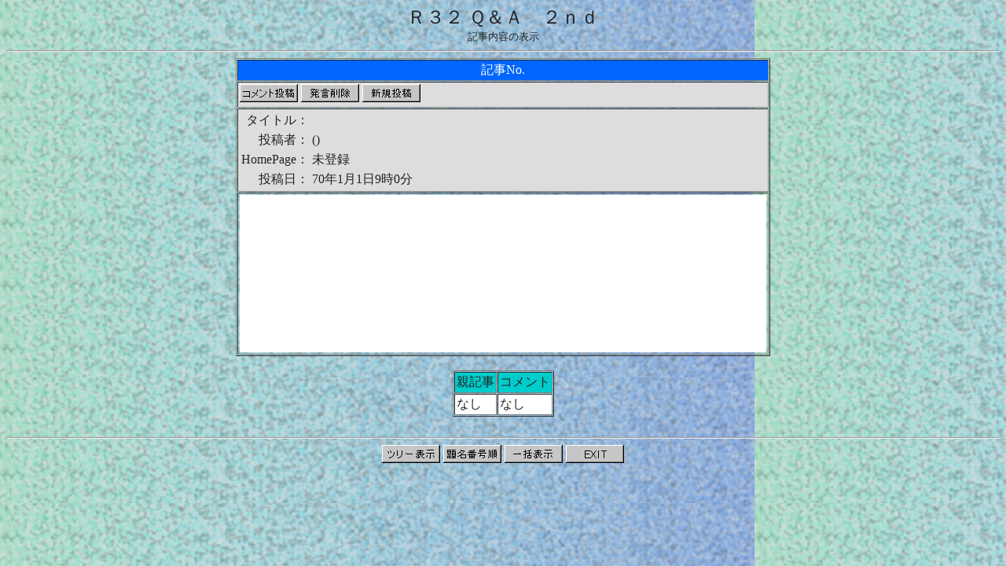

--- FILE ---
content_type: text/html
request_url: http://www.cc.rim.or.jp/~manab/skyline/owners/qa_2nd/discuss.cgi?num=10089&ope=v&page=
body_size: 3086
content:
<HTML>
<HEAD>
  <META HTTP-EQUIV="Content-Type" CONTENT="text/html; charset=x-sjis">
  <TITLE>DiscussPlus投稿記事表示</TITLE>
</HEAD>
<BODY background="../7.gif" bgColor="#FFFFFF" Text="#222222" Link="#0000FF" VLink="#000066" ALink="#FF0000" TopMargin=6>
<BASEFONT Size=3>

<CENTER><font SIZE=5>Ｒ３２ Ｑ＆Ａ　２ｎｄ</font></CENTER>
<CENTER>
<FONT size=2>記事内容の表示</FONT><HR>
<TABLE Width=680 border=1 CellSpacing=1 CellPadding=2>
  <TR><TD Align="center" bgcolor="#0066FF"><FONT size=3 color="#FFFFFF">記事No.</FONT></TD></TR>
  <TR><TD Align="left" bgcolor="#DDDDDD">
      <a href="http://www.cc.rim.or.jp/~manab/skyline/owners/qa_2nd/regist.cgi?ope=rep&resnum=&page=0&ascend=1"><img src="../../byebye/images/g_comwrt.gif" border=0 width=74 height=23 alt="コメント"></a>
      <a href="http://www.cc.rim.or.jp/~manab/skyline/owners/qa_2nd/cancel.cgi?ope=can&num=&page=0&ascend=1"><img src="../../byebye/images/g_delete.gif" border=0 width=74 height=23 alt="投稿削除"></a>
      <a href="http://www.cc.rim.or.jp/~manab/skyline/owners/qa_2nd/regist.cgi?ope=new&page=0&ascend=1"><img src="../../byebye/images/g_write.gif" border=0 width=74 height=23 alt="新規投稿"></a>
  </TD></TR>
  <TR><TD  bgcolor="#DDDDDD">
      <TABLE border=0 CellSpacing=0 CellPadding=2>
        <TR>
          <TD Align="right" Height=20><FONT size=3>タイトル： </FONT></TD>
          <TD Align="left"><FONT size=3><B></B></FONT></TD></TR>
        <TR>
          <TD Align="right" Height=20><FONT size=3>投稿者： </FONT></TD>
          <TD Align="left"><FONT size=3> ()</FONT>

</TD>
</TR>
<TR>
<TD Align="right" Height=20><FONT size=3>HomePage： </FONT></TD>
<TD Align="left"><FONT size=3>未登録
</FONT></TD>
</TR>
<TR><TD Align="right" Height=20><FONT size=3>投稿日： </FONT></TD>
<TD Align="left"><FONT size=3>70年1月1日9時0分</FONT>&nbsp</TD>
</TR></TABLE>
  </TD></TR>
  <TR><TD>
    <TABLE Width=100% border=0 CellSpacing=0 CellPadding=4 bgcolor="#FFFFFF">
      <TR><TD Align="left" vAlign="Top" Height=200>
          <PRE><FONT size=3></FONT></PRE>
      </TD></TR>
    </TABLE>
  </TD></TR>
</TABLE>
<BR>
<TABLE Border=1 CellSpacing=1 CellPadding=2>
  <TR bgcolor="#00CCCC">
    <TD Align="center">親記事</TD><TD Align="center">コメント</TD>
  </TR>
  <TR bgcolor="#FFFFFF"><TD rowspan=0>
なし</TD>
<TD>なし</TD></TR>
</TABLE>
<BR>
<HR>
<a href = "http://www.cc.rim.or.jp/~manab/skyline/owners/qa_2nd/discuss.cgi?page=0&ope=tre&ascend=1"><img src="../../byebye/images/g_tree.gif" border=0 width=74 height=23 alt="ツリー表示"></a>
<a href = "http://www.cc.rim.or.jp/~manab/skyline/owners/qa_2nd/discuss.cgi?page=0&ope=lin&ascend=1"><img src="../../byebye/images/g_linear.gif" border=0 width=74 height=23 alt="題名番号順"></a>
<a href = "http://www.cc.rim.or.jp/~manab/skyline/owners/qa_2nd/discuss.cgi?page=0&ope=dum&ascend=1"><img src="../../byebye/images/g_unroll.gif" border=0 width=74 height=23 alt="一括表示"></a>
<a href = "http://www.narrowr32.org"><img src="../../byebye/images/g_exit.gif" border=0 width=74 height=23 alt="会議終了"></a>
</CENTER>
</BASEFONT>
</BODY>
</HTML>
